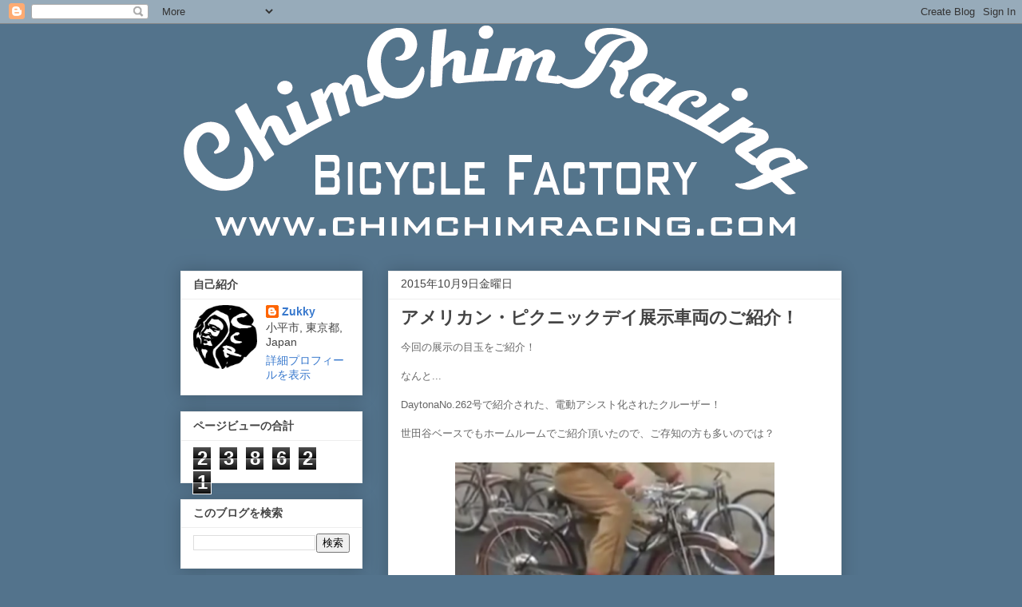

--- FILE ---
content_type: text/html; charset=UTF-8
request_url: https://chimchimracing.blogspot.com/2015/10/blog-post_9.html
body_size: 11724
content:
<!DOCTYPE html>
<html class='v2' dir='ltr' lang='ja'>
<head>
<link href='https://www.blogger.com/static/v1/widgets/335934321-css_bundle_v2.css' rel='stylesheet' type='text/css'/>
<meta content='width=1100' name='viewport'/>
<meta content='text/html; charset=UTF-8' http-equiv='Content-Type'/>
<meta content='blogger' name='generator'/>
<link href='https://chimchimracing.blogspot.com/favicon.ico' rel='icon' type='image/x-icon'/>
<link href='http://chimchimracing.blogspot.com/2015/10/blog-post_9.html' rel='canonical'/>
<link rel="alternate" type="application/atom+xml" title="ChimChimRacing - Atom" href="https://chimchimracing.blogspot.com/feeds/posts/default" />
<link rel="alternate" type="application/rss+xml" title="ChimChimRacing - RSS" href="https://chimchimracing.blogspot.com/feeds/posts/default?alt=rss" />
<link rel="service.post" type="application/atom+xml" title="ChimChimRacing - Atom" href="https://draft.blogger.com/feeds/291441398737211420/posts/default" />

<link rel="alternate" type="application/atom+xml" title="ChimChimRacing - Atom" href="https://chimchimracing.blogspot.com/feeds/6531287970724329659/comments/default" />
<!--Can't find substitution for tag [blog.ieCssRetrofitLinks]-->
<link href='https://blogger.googleusercontent.com/img/b/R29vZ2xl/AVvXsEjUMgWkL3DFEPjRjzLsOQC3UWuYpceSj6OMcY2M1_dMy7jIIoAQctuUAs-dtX5LSv18bIRn7mUwDdrr5OHc6P-Cp_AO9tYEiFY48mLy7YjhqZsm2Sknjl0JtLfhLuen6TRBmm6zluAjfPLK/s400/dendou.png' rel='image_src'/>
<meta content='http://chimchimracing.blogspot.com/2015/10/blog-post_9.html' property='og:url'/>
<meta content='アメリカン・ピクニックデイ展示車両のご紹介！' property='og:title'/>
<meta content='今回の展示の目玉をご紹介！   なんと...   DaytonaNo.262号で紹介された、電動アシスト化されたクルーザー！   世田谷ベースでもホームルームでご紹介頂いたので、ご存知の方も多いのでは？         今回、所さんのご厚意で、当ブースにて展示が決定！   信じら...' property='og:description'/>
<meta content='https://blogger.googleusercontent.com/img/b/R29vZ2xl/AVvXsEjUMgWkL3DFEPjRjzLsOQC3UWuYpceSj6OMcY2M1_dMy7jIIoAQctuUAs-dtX5LSv18bIRn7mUwDdrr5OHc6P-Cp_AO9tYEiFY48mLy7YjhqZsm2Sknjl0JtLfhLuen6TRBmm6zluAjfPLK/w1200-h630-p-k-no-nu/dendou.png' property='og:image'/>
<title>ChimChimRacing: アメリカン&#12539;ピクニックデイ展示車両のご紹介&#65281;</title>
<style id='page-skin-1' type='text/css'><!--
/*
-----------------------------------------------
Blogger Template Style
Name:     Awesome Inc.
Designer: Tina Chen
URL:      tinachen.org
----------------------------------------------- */
/* Content
----------------------------------------------- */
body {
font: normal normal 13px Arial, Tahoma, Helvetica, FreeSans, sans-serif;
color: #666666;
background: #53738c none repeat scroll top left;
}
html body .content-outer {
min-width: 0;
max-width: 100%;
width: 100%;
}
a:link {
text-decoration: none;
color: #3778cd;
}
a:visited {
text-decoration: none;
color: #4d469c;
}
a:hover {
text-decoration: underline;
color: #3778cd;
}
.body-fauxcolumn-outer .cap-top {
position: absolute;
z-index: 1;
height: 276px;
width: 100%;
background: transparent none repeat-x scroll top left;
_background-image: none;
}
/* Columns
----------------------------------------------- */
.content-inner {
padding: 0;
}
.header-inner .section {
margin: 0 16px;
}
.tabs-inner .section {
margin: 0 16px;
}
.main-inner {
padding-top: 30px;
}
.main-inner .column-center-inner,
.main-inner .column-left-inner,
.main-inner .column-right-inner {
padding: 0 5px;
}
*+html body .main-inner .column-center-inner {
margin-top: -30px;
}
#layout .main-inner .column-center-inner {
margin-top: 0;
}
/* Header
----------------------------------------------- */
.header-outer {
margin: 0 0 0 0;
background: transparent none repeat scroll 0 0;
}
.Header h1 {
font: normal bold 40px Arial, Tahoma, Helvetica, FreeSans, sans-serif;
color: #444444;
text-shadow: 0 0 -1px #000000;
}
.Header h1 a {
color: #444444;
}
.Header .description {
font: normal normal 14px Arial, Tahoma, Helvetica, FreeSans, sans-serif;
color: #444444;
}
.header-inner .Header .titlewrapper,
.header-inner .Header .descriptionwrapper {
padding-left: 0;
padding-right: 0;
margin-bottom: 0;
}
.header-inner .Header .titlewrapper {
padding-top: 22px;
}
/* Tabs
----------------------------------------------- */
.tabs-outer {
overflow: hidden;
position: relative;
background: #eeeeee url(https://resources.blogblog.com/blogblog/data/1kt/awesomeinc/tabs_gradient_light.png) repeat scroll 0 0;
}
#layout .tabs-outer {
overflow: visible;
}
.tabs-cap-top, .tabs-cap-bottom {
position: absolute;
width: 100%;
border-top: 1px solid #999999;
}
.tabs-cap-bottom {
bottom: 0;
}
.tabs-inner .widget li a {
display: inline-block;
margin: 0;
padding: .6em 1.5em;
font: normal bold 14px Arial, Tahoma, Helvetica, FreeSans, sans-serif;
color: #444444;
border-top: 1px solid #999999;
border-bottom: 1px solid #999999;
border-left: 1px solid #999999;
height: 16px;
line-height: 16px;
}
.tabs-inner .widget li:last-child a {
border-right: 1px solid #999999;
}
.tabs-inner .widget li.selected a, .tabs-inner .widget li a:hover {
background: #666666 url(https://resources.blogblog.com/blogblog/data/1kt/awesomeinc/tabs_gradient_light.png) repeat-x scroll 0 -100px;
color: #ffffff;
}
/* Headings
----------------------------------------------- */
h2 {
font: normal bold 14px Arial, Tahoma, Helvetica, FreeSans, sans-serif;
color: #444444;
}
/* Widgets
----------------------------------------------- */
.main-inner .section {
margin: 0 27px;
padding: 0;
}
.main-inner .column-left-outer,
.main-inner .column-right-outer {
margin-top: 0;
}
#layout .main-inner .column-left-outer,
#layout .main-inner .column-right-outer {
margin-top: 0;
}
.main-inner .column-left-inner,
.main-inner .column-right-inner {
background: transparent none repeat 0 0;
-moz-box-shadow: 0 0 0 rgba(0, 0, 0, .2);
-webkit-box-shadow: 0 0 0 rgba(0, 0, 0, .2);
-goog-ms-box-shadow: 0 0 0 rgba(0, 0, 0, .2);
box-shadow: 0 0 0 rgba(0, 0, 0, .2);
-moz-border-radius: 0;
-webkit-border-radius: 0;
-goog-ms-border-radius: 0;
border-radius: 0;
}
#layout .main-inner .column-left-inner,
#layout .main-inner .column-right-inner {
margin-top: 0;
}
.sidebar .widget {
font: normal normal 14px Arial, Tahoma, Helvetica, FreeSans, sans-serif;
color: #444444;
}
.sidebar .widget a:link {
color: #3778cd;
}
.sidebar .widget a:visited {
color: #4d469c;
}
.sidebar .widget a:hover {
color: #3778cd;
}
.sidebar .widget h2 {
text-shadow: 0 0 -1px #000000;
}
.main-inner .widget {
background-color: #ffffff;
border: 1px solid #eeeeee;
padding: 0 15px 15px;
margin: 20px -16px;
-moz-box-shadow: 0 0 20px rgba(0, 0, 0, .2);
-webkit-box-shadow: 0 0 20px rgba(0, 0, 0, .2);
-goog-ms-box-shadow: 0 0 20px rgba(0, 0, 0, .2);
box-shadow: 0 0 20px rgba(0, 0, 0, .2);
-moz-border-radius: 0;
-webkit-border-radius: 0;
-goog-ms-border-radius: 0;
border-radius: 0;
}
.main-inner .widget h2 {
margin: 0 -15px;
padding: .6em 15px .5em;
border-bottom: 1px solid transparent;
}
.footer-inner .widget h2 {
padding: 0 0 .4em;
border-bottom: 1px solid transparent;
}
.main-inner .widget h2 + div, .footer-inner .widget h2 + div {
border-top: 1px solid #eeeeee;
padding-top: 8px;
}
.main-inner .widget .widget-content {
margin: 0 -15px;
padding: 7px 15px 0;
}
.main-inner .widget ul, .main-inner .widget #ArchiveList ul.flat {
margin: -8px -15px 0;
padding: 0;
list-style: none;
}
.main-inner .widget #ArchiveList {
margin: -8px 0 0;
}
.main-inner .widget ul li, .main-inner .widget #ArchiveList ul.flat li {
padding: .5em 15px;
text-indent: 0;
color: #666666;
border-top: 1px solid #eeeeee;
border-bottom: 1px solid transparent;
}
.main-inner .widget #ArchiveList ul li {
padding-top: .25em;
padding-bottom: .25em;
}
.main-inner .widget ul li:first-child, .main-inner .widget #ArchiveList ul.flat li:first-child {
border-top: none;
}
.main-inner .widget ul li:last-child, .main-inner .widget #ArchiveList ul.flat li:last-child {
border-bottom: none;
}
.post-body {
position: relative;
}
.main-inner .widget .post-body ul {
padding: 0 2.5em;
margin: .5em 0;
list-style: disc;
}
.main-inner .widget .post-body ul li {
padding: 0.25em 0;
margin-bottom: .25em;
color: #666666;
border: none;
}
.footer-inner .widget ul {
padding: 0;
list-style: none;
}
.widget .zippy {
color: #666666;
}
/* Posts
----------------------------------------------- */
body .main-inner .Blog {
padding: 0;
margin-bottom: 1em;
background-color: transparent;
border: none;
-moz-box-shadow: 0 0 0 rgba(0, 0, 0, 0);
-webkit-box-shadow: 0 0 0 rgba(0, 0, 0, 0);
-goog-ms-box-shadow: 0 0 0 rgba(0, 0, 0, 0);
box-shadow: 0 0 0 rgba(0, 0, 0, 0);
}
.main-inner .section:last-child .Blog:last-child {
padding: 0;
margin-bottom: 1em;
}
.main-inner .widget h2.date-header {
margin: 0 -15px 1px;
padding: 0 0 0 0;
font: normal normal 14px Arial, Tahoma, Helvetica, FreeSans, sans-serif;
color: #444444;
background: transparent none no-repeat scroll top left;
border-top: 0 solid #eeeeee;
border-bottom: 1px solid transparent;
-moz-border-radius-topleft: 0;
-moz-border-radius-topright: 0;
-webkit-border-top-left-radius: 0;
-webkit-border-top-right-radius: 0;
border-top-left-radius: 0;
border-top-right-radius: 0;
position: static;
bottom: 100%;
right: 15px;
text-shadow: 0 0 -1px #000000;
}
.main-inner .widget h2.date-header span {
font: normal normal 14px Arial, Tahoma, Helvetica, FreeSans, sans-serif;
display: block;
padding: .5em 15px;
border-left: 0 solid #eeeeee;
border-right: 0 solid #eeeeee;
}
.date-outer {
position: relative;
margin: 30px 0 20px;
padding: 0 15px;
background-color: #ffffff;
border: 1px solid #eeeeee;
-moz-box-shadow: 0 0 20px rgba(0, 0, 0, .2);
-webkit-box-shadow: 0 0 20px rgba(0, 0, 0, .2);
-goog-ms-box-shadow: 0 0 20px rgba(0, 0, 0, .2);
box-shadow: 0 0 20px rgba(0, 0, 0, .2);
-moz-border-radius: 0;
-webkit-border-radius: 0;
-goog-ms-border-radius: 0;
border-radius: 0;
}
.date-outer:first-child {
margin-top: 0;
}
.date-outer:last-child {
margin-bottom: 20px;
-moz-border-radius-bottomleft: 0;
-moz-border-radius-bottomright: 0;
-webkit-border-bottom-left-radius: 0;
-webkit-border-bottom-right-radius: 0;
-goog-ms-border-bottom-left-radius: 0;
-goog-ms-border-bottom-right-radius: 0;
border-bottom-left-radius: 0;
border-bottom-right-radius: 0;
}
.date-posts {
margin: 0 -15px;
padding: 0 15px;
clear: both;
}
.post-outer, .inline-ad {
border-top: 1px solid #eeeeee;
margin: 0 -15px;
padding: 15px 15px;
}
.post-outer {
padding-bottom: 10px;
}
.post-outer:first-child {
padding-top: 0;
border-top: none;
}
.post-outer:last-child, .inline-ad:last-child {
border-bottom: none;
}
.post-body {
position: relative;
}
.post-body img {
padding: 8px;
background: transparent;
border: 1px solid transparent;
-moz-box-shadow: 0 0 0 rgba(0, 0, 0, .2);
-webkit-box-shadow: 0 0 0 rgba(0, 0, 0, .2);
box-shadow: 0 0 0 rgba(0, 0, 0, .2);
-moz-border-radius: 0;
-webkit-border-radius: 0;
border-radius: 0;
}
h3.post-title, h4 {
font: normal bold 22px Arial, Tahoma, Helvetica, FreeSans, sans-serif;
color: #444444;
}
h3.post-title a {
font: normal bold 22px Arial, Tahoma, Helvetica, FreeSans, sans-serif;
color: #444444;
}
h3.post-title a:hover {
color: #3778cd;
text-decoration: underline;
}
.post-header {
margin: 0 0 1em;
}
.post-body {
line-height: 1.4;
}
.post-outer h2 {
color: #666666;
}
.post-footer {
margin: 1.5em 0 0;
}
#blog-pager {
padding: 15px;
font-size: 120%;
background-color: #ffffff;
border: 1px solid #eeeeee;
-moz-box-shadow: 0 0 20px rgba(0, 0, 0, .2);
-webkit-box-shadow: 0 0 20px rgba(0, 0, 0, .2);
-goog-ms-box-shadow: 0 0 20px rgba(0, 0, 0, .2);
box-shadow: 0 0 20px rgba(0, 0, 0, .2);
-moz-border-radius: 0;
-webkit-border-radius: 0;
-goog-ms-border-radius: 0;
border-radius: 0;
-moz-border-radius-topleft: 0;
-moz-border-radius-topright: 0;
-webkit-border-top-left-radius: 0;
-webkit-border-top-right-radius: 0;
-goog-ms-border-top-left-radius: 0;
-goog-ms-border-top-right-radius: 0;
border-top-left-radius: 0;
border-top-right-radius-topright: 0;
margin-top: 1em;
}
.blog-feeds, .post-feeds {
margin: 1em 0;
text-align: center;
color: #444444;
}
.blog-feeds a, .post-feeds a {
color: #3778cd;
}
.blog-feeds a:visited, .post-feeds a:visited {
color: #4d469c;
}
.blog-feeds a:hover, .post-feeds a:hover {
color: #3778cd;
}
.post-outer .comments {
margin-top: 2em;
}
/* Comments
----------------------------------------------- */
.comments .comments-content .icon.blog-author {
background-repeat: no-repeat;
background-image: url([data-uri]);
}
.comments .comments-content .loadmore a {
border-top: 1px solid #999999;
border-bottom: 1px solid #999999;
}
.comments .continue {
border-top: 2px solid #999999;
}
/* Footer
----------------------------------------------- */
.footer-outer {
margin: -20px 0 -1px;
padding: 20px 0 0;
color: #444444;
overflow: hidden;
}
.footer-fauxborder-left {
border-top: 1px solid #eeeeee;
background: #ffffff none repeat scroll 0 0;
-moz-box-shadow: 0 0 20px rgba(0, 0, 0, .2);
-webkit-box-shadow: 0 0 20px rgba(0, 0, 0, .2);
-goog-ms-box-shadow: 0 0 20px rgba(0, 0, 0, .2);
box-shadow: 0 0 20px rgba(0, 0, 0, .2);
margin: 0 -20px;
}
/* Mobile
----------------------------------------------- */
body.mobile {
background-size: auto;
}
.mobile .body-fauxcolumn-outer {
background: transparent none repeat scroll top left;
}
*+html body.mobile .main-inner .column-center-inner {
margin-top: 0;
}
.mobile .main-inner .widget {
padding: 0 0 15px;
}
.mobile .main-inner .widget h2 + div,
.mobile .footer-inner .widget h2 + div {
border-top: none;
padding-top: 0;
}
.mobile .footer-inner .widget h2 {
padding: 0.5em 0;
border-bottom: none;
}
.mobile .main-inner .widget .widget-content {
margin: 0;
padding: 7px 0 0;
}
.mobile .main-inner .widget ul,
.mobile .main-inner .widget #ArchiveList ul.flat {
margin: 0 -15px 0;
}
.mobile .main-inner .widget h2.date-header {
right: 0;
}
.mobile .date-header span {
padding: 0.4em 0;
}
.mobile .date-outer:first-child {
margin-bottom: 0;
border: 1px solid #eeeeee;
-moz-border-radius-topleft: 0;
-moz-border-radius-topright: 0;
-webkit-border-top-left-radius: 0;
-webkit-border-top-right-radius: 0;
-goog-ms-border-top-left-radius: 0;
-goog-ms-border-top-right-radius: 0;
border-top-left-radius: 0;
border-top-right-radius: 0;
}
.mobile .date-outer {
border-color: #eeeeee;
border-width: 0 1px 1px;
}
.mobile .date-outer:last-child {
margin-bottom: 0;
}
.mobile .main-inner {
padding: 0;
}
.mobile .header-inner .section {
margin: 0;
}
.mobile .post-outer, .mobile .inline-ad {
padding: 5px 0;
}
.mobile .tabs-inner .section {
margin: 0 10px;
}
.mobile .main-inner .widget h2 {
margin: 0;
padding: 0;
}
.mobile .main-inner .widget h2.date-header span {
padding: 0;
}
.mobile .main-inner .widget .widget-content {
margin: 0;
padding: 7px 0 0;
}
.mobile #blog-pager {
border: 1px solid transparent;
background: #ffffff none repeat scroll 0 0;
}
.mobile .main-inner .column-left-inner,
.mobile .main-inner .column-right-inner {
background: transparent none repeat 0 0;
-moz-box-shadow: none;
-webkit-box-shadow: none;
-goog-ms-box-shadow: none;
box-shadow: none;
}
.mobile .date-posts {
margin: 0;
padding: 0;
}
.mobile .footer-fauxborder-left {
margin: 0;
border-top: inherit;
}
.mobile .main-inner .section:last-child .Blog:last-child {
margin-bottom: 0;
}
.mobile-index-contents {
color: #666666;
}
.mobile .mobile-link-button {
background: #3778cd url(https://resources.blogblog.com/blogblog/data/1kt/awesomeinc/tabs_gradient_light.png) repeat scroll 0 0;
}
.mobile-link-button a:link, .mobile-link-button a:visited {
color: #ffffff;
}
.mobile .tabs-inner .PageList .widget-content {
background: transparent;
border-top: 1px solid;
border-color: #999999;
color: #444444;
}
.mobile .tabs-inner .PageList .widget-content .pagelist-arrow {
border-left: 1px solid #999999;
}

--></style>
<style id='template-skin-1' type='text/css'><!--
body {
min-width: 860px;
}
.content-outer, .content-fauxcolumn-outer, .region-inner {
min-width: 860px;
max-width: 860px;
_width: 860px;
}
.main-inner .columns {
padding-left: 260px;
padding-right: 0px;
}
.main-inner .fauxcolumn-center-outer {
left: 260px;
right: 0px;
/* IE6 does not respect left and right together */
_width: expression(this.parentNode.offsetWidth -
parseInt("260px") -
parseInt("0px") + 'px');
}
.main-inner .fauxcolumn-left-outer {
width: 260px;
}
.main-inner .fauxcolumn-right-outer {
width: 0px;
}
.main-inner .column-left-outer {
width: 260px;
right: 100%;
margin-left: -260px;
}
.main-inner .column-right-outer {
width: 0px;
margin-right: -0px;
}
#layout {
min-width: 0;
}
#layout .content-outer {
min-width: 0;
width: 800px;
}
#layout .region-inner {
min-width: 0;
width: auto;
}
body#layout div.add_widget {
padding: 8px;
}
body#layout div.add_widget a {
margin-left: 32px;
}
--></style>
<link href='https://draft.blogger.com/dyn-css/authorization.css?targetBlogID=291441398737211420&amp;zx=5a5018d7-0fec-48bd-b684-667d0e4ff6cb' media='none' onload='if(media!=&#39;all&#39;)media=&#39;all&#39;' rel='stylesheet'/><noscript><link href='https://draft.blogger.com/dyn-css/authorization.css?targetBlogID=291441398737211420&amp;zx=5a5018d7-0fec-48bd-b684-667d0e4ff6cb' rel='stylesheet'/></noscript>
<meta name='google-adsense-platform-account' content='ca-host-pub-1556223355139109'/>
<meta name='google-adsense-platform-domain' content='blogspot.com'/>

</head>
<body class='loading variant-light'>
<div class='navbar section' id='navbar' name='Navbar'><div class='widget Navbar' data-version='1' id='Navbar1'><script type="text/javascript">
    function setAttributeOnload(object, attribute, val) {
      if(window.addEventListener) {
        window.addEventListener('load',
          function(){ object[attribute] = val; }, false);
      } else {
        window.attachEvent('onload', function(){ object[attribute] = val; });
      }
    }
  </script>
<div id="navbar-iframe-container"></div>
<script type="text/javascript" src="https://apis.google.com/js/platform.js"></script>
<script type="text/javascript">
      gapi.load("gapi.iframes:gapi.iframes.style.bubble", function() {
        if (gapi.iframes && gapi.iframes.getContext) {
          gapi.iframes.getContext().openChild({
              url: 'https://draft.blogger.com/navbar/291441398737211420?po\x3d6531287970724329659\x26origin\x3dhttps://chimchimracing.blogspot.com',
              where: document.getElementById("navbar-iframe-container"),
              id: "navbar-iframe"
          });
        }
      });
    </script><script type="text/javascript">
(function() {
var script = document.createElement('script');
script.type = 'text/javascript';
script.src = '//pagead2.googlesyndication.com/pagead/js/google_top_exp.js';
var head = document.getElementsByTagName('head')[0];
if (head) {
head.appendChild(script);
}})();
</script>
</div></div>
<div class='body-fauxcolumns'>
<div class='fauxcolumn-outer body-fauxcolumn-outer'>
<div class='cap-top'>
<div class='cap-left'></div>
<div class='cap-right'></div>
</div>
<div class='fauxborder-left'>
<div class='fauxborder-right'></div>
<div class='fauxcolumn-inner'>
</div>
</div>
<div class='cap-bottom'>
<div class='cap-left'></div>
<div class='cap-right'></div>
</div>
</div>
</div>
<div class='content'>
<div class='content-fauxcolumns'>
<div class='fauxcolumn-outer content-fauxcolumn-outer'>
<div class='cap-top'>
<div class='cap-left'></div>
<div class='cap-right'></div>
</div>
<div class='fauxborder-left'>
<div class='fauxborder-right'></div>
<div class='fauxcolumn-inner'>
</div>
</div>
<div class='cap-bottom'>
<div class='cap-left'></div>
<div class='cap-right'></div>
</div>
</div>
</div>
<div class='content-outer'>
<div class='content-cap-top cap-top'>
<div class='cap-left'></div>
<div class='cap-right'></div>
</div>
<div class='fauxborder-left content-fauxborder-left'>
<div class='fauxborder-right content-fauxborder-right'></div>
<div class='content-inner'>
<header>
<div class='header-outer'>
<div class='header-cap-top cap-top'>
<div class='cap-left'></div>
<div class='cap-right'></div>
</div>
<div class='fauxborder-left header-fauxborder-left'>
<div class='fauxborder-right header-fauxborder-right'></div>
<div class='region-inner header-inner'>
<div class='header section' id='header' name='ヘッダー'><div class='widget Header' data-version='1' id='Header1'>
<div id='header-inner'>
<a href='https://chimchimracing.blogspot.com/' style='display: block'>
<img alt='ChimChimRacing' height='269px; ' id='Header1_headerimg' src='https://blogger.googleusercontent.com/img/b/R29vZ2xl/AVvXsEi3hqFN_ZccMQQWYxLLRtzhKpu016leT9UdBr77ClWERt4G2V0cgoAeeThqgsDN-qBFvMnvp70hDzslxnQzPv0w1Fl2VRnmhorZq96KQtGpn0nwxRb2cvyA1G_adNBunH80vV-GrAoyQcu1/s1600/brogspot.png' style='display: block' width='788px; '/>
</a>
<div class='descriptionwrapper'>
<p class='description'><span>
</span></p>
</div>
</div>
</div></div>
</div>
</div>
<div class='header-cap-bottom cap-bottom'>
<div class='cap-left'></div>
<div class='cap-right'></div>
</div>
</div>
</header>
<div class='tabs-outer'>
<div class='tabs-cap-top cap-top'>
<div class='cap-left'></div>
<div class='cap-right'></div>
</div>
<div class='fauxborder-left tabs-fauxborder-left'>
<div class='fauxborder-right tabs-fauxborder-right'></div>
<div class='region-inner tabs-inner'>
<div class='tabs no-items section' id='crosscol' name='Cross-Column'></div>
<div class='tabs no-items section' id='crosscol-overflow' name='Cross-Column 2'></div>
</div>
</div>
<div class='tabs-cap-bottom cap-bottom'>
<div class='cap-left'></div>
<div class='cap-right'></div>
</div>
</div>
<div class='main-outer'>
<div class='main-cap-top cap-top'>
<div class='cap-left'></div>
<div class='cap-right'></div>
</div>
<div class='fauxborder-left main-fauxborder-left'>
<div class='fauxborder-right main-fauxborder-right'></div>
<div class='region-inner main-inner'>
<div class='columns fauxcolumns'>
<div class='fauxcolumn-outer fauxcolumn-center-outer'>
<div class='cap-top'>
<div class='cap-left'></div>
<div class='cap-right'></div>
</div>
<div class='fauxborder-left'>
<div class='fauxborder-right'></div>
<div class='fauxcolumn-inner'>
</div>
</div>
<div class='cap-bottom'>
<div class='cap-left'></div>
<div class='cap-right'></div>
</div>
</div>
<div class='fauxcolumn-outer fauxcolumn-left-outer'>
<div class='cap-top'>
<div class='cap-left'></div>
<div class='cap-right'></div>
</div>
<div class='fauxborder-left'>
<div class='fauxborder-right'></div>
<div class='fauxcolumn-inner'>
</div>
</div>
<div class='cap-bottom'>
<div class='cap-left'></div>
<div class='cap-right'></div>
</div>
</div>
<div class='fauxcolumn-outer fauxcolumn-right-outer'>
<div class='cap-top'>
<div class='cap-left'></div>
<div class='cap-right'></div>
</div>
<div class='fauxborder-left'>
<div class='fauxborder-right'></div>
<div class='fauxcolumn-inner'>
</div>
</div>
<div class='cap-bottom'>
<div class='cap-left'></div>
<div class='cap-right'></div>
</div>
</div>
<!-- corrects IE6 width calculation -->
<div class='columns-inner'>
<div class='column-center-outer'>
<div class='column-center-inner'>
<div class='main section' id='main' name='メイン'><div class='widget Blog' data-version='1' id='Blog1'>
<div class='blog-posts hfeed'>

          <div class="date-outer">
        
<h2 class='date-header'><span>2015年10月9日金曜日</span></h2>

          <div class="date-posts">
        
<div class='post-outer'>
<div class='post hentry uncustomized-post-template' itemprop='blogPost' itemscope='itemscope' itemtype='http://schema.org/BlogPosting'>
<meta content='https://blogger.googleusercontent.com/img/b/R29vZ2xl/AVvXsEjUMgWkL3DFEPjRjzLsOQC3UWuYpceSj6OMcY2M1_dMy7jIIoAQctuUAs-dtX5LSv18bIRn7mUwDdrr5OHc6P-Cp_AO9tYEiFY48mLy7YjhqZsm2Sknjl0JtLfhLuen6TRBmm6zluAjfPLK/s400/dendou.png' itemprop='image_url'/>
<meta content='291441398737211420' itemprop='blogId'/>
<meta content='6531287970724329659' itemprop='postId'/>
<a name='6531287970724329659'></a>
<h3 class='post-title entry-title' itemprop='name'>
アメリカン&#12539;ピクニックデイ展示車両のご紹介&#65281;
</h3>
<div class='post-header'>
<div class='post-header-line-1'></div>
</div>
<div class='post-body entry-content' id='post-body-6531287970724329659' itemprop='description articleBody'>
今回の展示の目玉をご紹介&#65281;<br />
<br />
なんと...<br />
<br />
DaytonaNo.262号で紹介された&#12289;電動アシスト化されたクルーザー&#65281;<br />
<br />
世田谷ベースでもホームルームでご紹介頂いたので&#12289;ご存知の方も多いのでは&#65311;<br />
<br />
<div class="separator" style="clear: both; text-align: center;">
<a href="https://blogger.googleusercontent.com/img/b/R29vZ2xl/AVvXsEjUMgWkL3DFEPjRjzLsOQC3UWuYpceSj6OMcY2M1_dMy7jIIoAQctuUAs-dtX5LSv18bIRn7mUwDdrr5OHc6P-Cp_AO9tYEiFY48mLy7YjhqZsm2Sknjl0JtLfhLuen6TRBmm6zluAjfPLK/s1600/dendou.png" imageanchor="1" style="margin-left: 1em; margin-right: 1em;"><img border="0" height="200" src="https://blogger.googleusercontent.com/img/b/R29vZ2xl/AVvXsEjUMgWkL3DFEPjRjzLsOQC3UWuYpceSj6OMcY2M1_dMy7jIIoAQctuUAs-dtX5LSv18bIRn7mUwDdrr5OHc6P-Cp_AO9tYEiFY48mLy7YjhqZsm2Sknjl0JtLfhLuen6TRBmm6zluAjfPLK/s400/dendou.png" width="400" /></a></div>
<br />
<div class="separator" style="clear: both; text-align: center;">
<a href="http://www.chimchimracing.com/SB6.JPG" imageanchor="1" style="margin-left: 1em; margin-right: 1em;"><img border="0" height="300" src="https://lh3.googleusercontent.com/blogger_img_proxy/AEn0k_sKIJiV2u4EgMiHwtHaa4YifSgF2xzDHTxMmw5LM3hxv3NsrqnCa5Gmsp7wvvDrpyF1xUtyrx8M01LkDx6MeNB9OcKeKAKj4Q=s0-d" width="400"></a></div>
<br />
今回&#12289;所さんのご厚意で&#12289;当ブースにて展示が決定&#65281;<br />
<br />
信じられますか&#65311;<br />
<br />
門外不出のクルーザーが...<br />
<br />
本当に感激しておりますが&#12289;是非&#12289;皆さまにもご覧になって頂きたく...<br />
<br />
ブースにてお待ちしております&#65281;
<div style='clear: both;'></div>
</div>
<div class='post-footer'>
<div class='post-footer-line post-footer-line-1'>
<span class='post-author vcard'>
投稿者
<span class='fn' itemprop='author' itemscope='itemscope' itemtype='http://schema.org/Person'>
<meta content='https://draft.blogger.com/profile/05257012616513723597' itemprop='url'/>
<a class='g-profile' href='https://draft.blogger.com/profile/05257012616513723597' rel='author' title='author profile'>
<span itemprop='name'>Zukky</span>
</a>
</span>
</span>
<span class='post-timestamp'>
時刻:
<meta content='http://chimchimracing.blogspot.com/2015/10/blog-post_9.html' itemprop='url'/>
<a class='timestamp-link' href='https://chimchimracing.blogspot.com/2015/10/blog-post_9.html' rel='bookmark' title='permanent link'><abbr class='published' itemprop='datePublished' title='2015-10-09T02:57:00+09:00'>2:57</abbr></a>
</span>
<span class='post-comment-link'>
</span>
<span class='post-icons'>
<span class='item-action'>
<a href='https://draft.blogger.com/email-post/291441398737211420/6531287970724329659' title='メール投稿'>
<img alt='' class='icon-action' height='13' src='https://resources.blogblog.com/img/icon18_email.gif' width='18'/>
</a>
</span>
<span class='item-control blog-admin pid-649585518'>
<a href='https://draft.blogger.com/post-edit.g?blogID=291441398737211420&postID=6531287970724329659&from=pencil' title='投稿を編集'>
<img alt='' class='icon-action' height='18' src='https://resources.blogblog.com/img/icon18_edit_allbkg.gif' width='18'/>
</a>
</span>
</span>
<div class='post-share-buttons goog-inline-block'>
<a class='goog-inline-block share-button sb-email' href='https://draft.blogger.com/share-post.g?blogID=291441398737211420&postID=6531287970724329659&target=email' target='_blank' title='メールで送信'><span class='share-button-link-text'>メールで送信</span></a><a class='goog-inline-block share-button sb-blog' href='https://draft.blogger.com/share-post.g?blogID=291441398737211420&postID=6531287970724329659&target=blog' onclick='window.open(this.href, "_blank", "height=270,width=475"); return false;' target='_blank' title='BlogThis!'><span class='share-button-link-text'>BlogThis!</span></a><a class='goog-inline-block share-button sb-twitter' href='https://draft.blogger.com/share-post.g?blogID=291441398737211420&postID=6531287970724329659&target=twitter' target='_blank' title='X で共有'><span class='share-button-link-text'>X で共有</span></a><a class='goog-inline-block share-button sb-facebook' href='https://draft.blogger.com/share-post.g?blogID=291441398737211420&postID=6531287970724329659&target=facebook' onclick='window.open(this.href, "_blank", "height=430,width=640"); return false;' target='_blank' title='Facebook で共有する'><span class='share-button-link-text'>Facebook で共有する</span></a><a class='goog-inline-block share-button sb-pinterest' href='https://draft.blogger.com/share-post.g?blogID=291441398737211420&postID=6531287970724329659&target=pinterest' target='_blank' title='Pinterest に共有'><span class='share-button-link-text'>Pinterest に共有</span></a>
</div>
</div>
<div class='post-footer-line post-footer-line-2'>
<span class='post-labels'>
ラベル:
<a href='https://chimchimracing.blogspot.com/search/label/Cruiser' rel='tag'>Cruiser</a>,
<a href='https://chimchimracing.blogspot.com/search/label/Event' rel='tag'>Event</a>
</span>
</div>
<div class='post-footer-line post-footer-line-3'>
<span class='post-location'>
</span>
</div>
</div>
</div>
<div class='comments' id='comments'>
<a name='comments'></a>
</div>
</div>

        </div></div>
      
</div>
<div class='blog-pager' id='blog-pager'>
<span id='blog-pager-newer-link'>
<a class='blog-pager-newer-link' href='https://chimchimracing.blogspot.com/2015/11/blog-post.html' id='Blog1_blog-pager-newer-link' title='次の投稿'>次の投稿</a>
</span>
<span id='blog-pager-older-link'>
<a class='blog-pager-older-link' href='https://chimchimracing.blogspot.com/2015/10/blog-post.html' id='Blog1_blog-pager-older-link' title='前の投稿'>前の投稿</a>
</span>
<a class='home-link' href='https://chimchimracing.blogspot.com/'>ホーム</a>
</div>
<div class='clear'></div>
<div class='post-feeds'>
</div>
</div></div>
</div>
</div>
<div class='column-left-outer'>
<div class='column-left-inner'>
<aside>
<div class='sidebar section' id='sidebar-left-1'><div class='widget Profile' data-version='1' id='Profile1'>
<h2>自己紹介</h2>
<div class='widget-content'>
<a href='https://draft.blogger.com/profile/05257012616513723597'><img alt='自分の写真' class='profile-img' height='80' src='//blogger.googleusercontent.com/img/b/R29vZ2xl/AVvXsEiFhJ6MSAjeDZ04RPjJdOKqn2r3S7-fmtJtpD9WflBpwA9ZAobhrkJE-04iwk7gt3rUH3y9zMrMuBDQl_pS3twegqGKQm2QNXqVavFUaj7B3eqlPN8ZUgc4I5JKjYMoGaU/s220/JPEG.JPG' width='80'/></a>
<dl class='profile-datablock'>
<dt class='profile-data'>
<a class='profile-name-link g-profile' href='https://draft.blogger.com/profile/05257012616513723597' rel='author' style='background-image: url(//draft.blogger.com/img/logo-16.png);'>
Zukky
</a>
</dt>
<dd class='profile-data'>小平市, 東京都, Japan</dd>
</dl>
<a class='profile-link' href='https://draft.blogger.com/profile/05257012616513723597' rel='author'>詳細プロフィールを表示</a>
<div class='clear'></div>
</div>
</div><div class='widget Stats' data-version='1' id='Stats1'>
<h2>ページビューの合計</h2>
<div class='widget-content'>
<div id='Stats1_content' style='display: none;'>
<span class='counter-wrapper graph-counter-wrapper' id='Stats1_totalCount'>
</span>
<div class='clear'></div>
</div>
</div>
</div><div class='widget BlogSearch' data-version='1' id='BlogSearch1'>
<h2 class='title'>このブログを検索</h2>
<div class='widget-content'>
<div id='BlogSearch1_form'>
<form action='https://chimchimracing.blogspot.com/search' class='gsc-search-box' target='_top'>
<table cellpadding='0' cellspacing='0' class='gsc-search-box'>
<tbody>
<tr>
<td class='gsc-input'>
<input autocomplete='off' class='gsc-input' name='q' size='10' title='search' type='text' value=''/>
</td>
<td class='gsc-search-button'>
<input class='gsc-search-button' title='search' type='submit' value='検索'/>
</td>
</tr>
</tbody>
</table>
</form>
</div>
</div>
<div class='clear'></div>
</div><div class='widget BlogArchive' data-version='1' id='BlogArchive1'>
<h2>ブログ アーカイブ</h2>
<div class='widget-content'>
<div id='ArchiveList'>
<div id='BlogArchive1_ArchiveList'>
<select id='BlogArchive1_ArchiveMenu'>
<option value=''>ブログ アーカイブ</option>
<option value='https://chimchimracing.blogspot.com/2020/09/'>9月 2020 (1)</option>
<option value='https://chimchimracing.blogspot.com/2017/05/'>5月 2017 (1)</option>
<option value='https://chimchimracing.blogspot.com/2016/10/'>10月 2016 (1)</option>
<option value='https://chimchimracing.blogspot.com/2016/09/'>9月 2016 (3)</option>
<option value='https://chimchimracing.blogspot.com/2016/08/'>8月 2016 (2)</option>
<option value='https://chimchimracing.blogspot.com/2016/07/'>7月 2016 (1)</option>
<option value='https://chimchimracing.blogspot.com/2016/06/'>6月 2016 (1)</option>
<option value='https://chimchimracing.blogspot.com/2016/04/'>4月 2016 (1)</option>
<option value='https://chimchimracing.blogspot.com/2016/03/'>3月 2016 (1)</option>
<option value='https://chimchimracing.blogspot.com/2015/12/'>12月 2015 (7)</option>
<option value='https://chimchimracing.blogspot.com/2015/11/'>11月 2015 (1)</option>
<option value='https://chimchimracing.blogspot.com/2015/10/'>10月 2015 (2)</option>
<option value='https://chimchimracing.blogspot.com/2015/09/'>9月 2015 (4)</option>
<option value='https://chimchimracing.blogspot.com/2015/08/'>8月 2015 (1)</option>
<option value='https://chimchimracing.blogspot.com/2015/07/'>7月 2015 (2)</option>
<option value='https://chimchimracing.blogspot.com/2015/06/'>6月 2015 (2)</option>
<option value='https://chimchimracing.blogspot.com/2015/03/'>3月 2015 (1)</option>
<option value='https://chimchimracing.blogspot.com/2015/02/'>2月 2015 (1)</option>
<option value='https://chimchimracing.blogspot.com/2015/01/'>1月 2015 (3)</option>
<option value='https://chimchimracing.blogspot.com/2014/12/'>12月 2014 (1)</option>
<option value='https://chimchimracing.blogspot.com/2014/11/'>11月 2014 (5)</option>
<option value='https://chimchimracing.blogspot.com/2014/10/'>10月 2014 (5)</option>
<option value='https://chimchimracing.blogspot.com/2014/09/'>9月 2014 (1)</option>
<option value='https://chimchimracing.blogspot.com/2014/08/'>8月 2014 (1)</option>
<option value='https://chimchimracing.blogspot.com/2014/07/'>7月 2014 (1)</option>
<option value='https://chimchimracing.blogspot.com/2014/06/'>6月 2014 (6)</option>
<option value='https://chimchimracing.blogspot.com/2014/05/'>5月 2014 (2)</option>
<option value='https://chimchimracing.blogspot.com/2014/04/'>4月 2014 (5)</option>
<option value='https://chimchimracing.blogspot.com/2014/03/'>3月 2014 (1)</option>
<option value='https://chimchimracing.blogspot.com/2014/02/'>2月 2014 (3)</option>
<option value='https://chimchimracing.blogspot.com/2014/01/'>1月 2014 (4)</option>
<option value='https://chimchimracing.blogspot.com/2013/12/'>12月 2013 (1)</option>
<option value='https://chimchimracing.blogspot.com/2013/11/'>11月 2013 (2)</option>
<option value='https://chimchimracing.blogspot.com/2013/10/'>10月 2013 (2)</option>
<option value='https://chimchimracing.blogspot.com/2013/09/'>9月 2013 (1)</option>
<option value='https://chimchimracing.blogspot.com/2013/08/'>8月 2013 (10)</option>
<option value='https://chimchimracing.blogspot.com/2013/07/'>7月 2013 (7)</option>
<option value='https://chimchimracing.blogspot.com/2013/06/'>6月 2013 (8)</option>
<option value='https://chimchimracing.blogspot.com/2013/05/'>5月 2013 (9)</option>
<option value='https://chimchimracing.blogspot.com/2013/04/'>4月 2013 (8)</option>
<option value='https://chimchimracing.blogspot.com/2013/03/'>3月 2013 (12)</option>
<option value='https://chimchimracing.blogspot.com/2013/02/'>2月 2013 (5)</option>
<option value='https://chimchimracing.blogspot.com/2012/12/'>12月 2012 (5)</option>
<option value='https://chimchimracing.blogspot.com/2012/11/'>11月 2012 (1)</option>
<option value='https://chimchimracing.blogspot.com/2012/10/'>10月 2012 (4)</option>
<option value='https://chimchimracing.blogspot.com/2012/09/'>9月 2012 (11)</option>
<option value='https://chimchimracing.blogspot.com/2012/07/'>7月 2012 (8)</option>
<option value='https://chimchimracing.blogspot.com/2012/06/'>6月 2012 (1)</option>
<option value='https://chimchimracing.blogspot.com/2012/04/'>4月 2012 (6)</option>
<option value='https://chimchimracing.blogspot.com/2012/02/'>2月 2012 (6)</option>
<option value='https://chimchimracing.blogspot.com/2012/01/'>1月 2012 (2)</option>
<option value='https://chimchimracing.blogspot.com/2011/12/'>12月 2011 (6)</option>
<option value='https://chimchimracing.blogspot.com/2011/11/'>11月 2011 (7)</option>
<option value='https://chimchimracing.blogspot.com/2011/10/'>10月 2011 (5)</option>
<option value='https://chimchimracing.blogspot.com/2011/09/'>9月 2011 (14)</option>
<option value='https://chimchimracing.blogspot.com/2011/08/'>8月 2011 (19)</option>
<option value='https://chimchimracing.blogspot.com/2011/06/'>6月 2011 (7)</option>
<option value='https://chimchimracing.blogspot.com/2011/05/'>5月 2011 (17)</option>
<option value='https://chimchimracing.blogspot.com/2011/04/'>4月 2011 (30)</option>
<option value='https://chimchimracing.blogspot.com/2011/03/'>3月 2011 (16)</option>
</select>
</div>
</div>
<div class='clear'></div>
</div>
</div><div class='widget Label' data-version='1' id='Label1'>
<h2>ラベル</h2>
<div class='widget-content list-label-widget-content'>
<ul>
<li>
<a dir='ltr' href='https://chimchimracing.blogspot.com/search/label/Belt%20Drive'>Belt Drive</a>
<span dir='ltr'>(4)</span>
</li>
<li>
<a dir='ltr' href='https://chimchimracing.blogspot.com/search/label/Ceramic%20Bearing'>Ceramic Bearing</a>
<span dir='ltr'>(10)</span>
</li>
<li>
<a dir='ltr' href='https://chimchimracing.blogspot.com/search/label/Chim'>Chim</a>
<span dir='ltr'>(20)</span>
</li>
<li>
<a dir='ltr' href='https://chimchimracing.blogspot.com/search/label/Cruiser'>Cruiser</a>
<span dir='ltr'>(16)</span>
</li>
<li>
<a dir='ltr' href='https://chimchimracing.blogspot.com/search/label/Custom'>Custom</a>
<span dir='ltr'>(8)</span>
</li>
<li>
<a dir='ltr' href='https://chimchimracing.blogspot.com/search/label/Cyclocross'>Cyclocross</a>
<span dir='ltr'>(6)</span>
</li>
<li>
<a dir='ltr' href='https://chimchimracing.blogspot.com/search/label/Event'>Event</a>
<span dir='ltr'>(18)</span>
</li>
<li>
<a dir='ltr' href='https://chimchimracing.blogspot.com/search/label/Frame%20Repair%20%26%20Custom'>Frame Repair &amp; Custom</a>
<span dir='ltr'>(15)</span>
</li>
<li>
<a dir='ltr' href='https://chimchimracing.blogspot.com/search/label/Media'>Media</a>
<span dir='ltr'>(38)</span>
</li>
<li>
<a dir='ltr' href='https://chimchimracing.blogspot.com/search/label/Order%20Made%20Frame'>Order Made Frame</a>
<span dir='ltr'>(35)</span>
</li>
<li>
<a dir='ltr' href='https://chimchimracing.blogspot.com/search/label/Original%20Goods'>Original Goods</a>
<span dir='ltr'>(3)</span>
</li>
<li>
<a dir='ltr' href='https://chimchimracing.blogspot.com/search/label/Papachari'>Papachari</a>
<span dir='ltr'>(8)</span>
</li>
<li>
<a dir='ltr' href='https://chimchimracing.blogspot.com/search/label/Parts'>Parts</a>
<span dir='ltr'>(20)</span>
</li>
<li>
<a dir='ltr' href='https://chimchimracing.blogspot.com/search/label/Private'>Private</a>
<span dir='ltr'>(56)</span>
</li>
<li>
<a dir='ltr' href='https://chimchimracing.blogspot.com/search/label/Race%20support'>Race support</a>
<span dir='ltr'>(19)</span>
</li>
<li>
<a dir='ltr' href='https://chimchimracing.blogspot.com/search/label/SSJ'>SSJ</a>
<span dir='ltr'>(23)</span>
</li>
<li>
<a dir='ltr' href='https://chimchimracing.blogspot.com/search/label/Tall%20Bike'>Tall Bike</a>
<span dir='ltr'>(1)</span>
</li>
<li>
<a dir='ltr' href='https://chimchimracing.blogspot.com/search/label/Tools'>Tools</a>
<span dir='ltr'>(9)</span>
</li>
<li>
<a dir='ltr' href='https://chimchimracing.blogspot.com/search/label/Wheels'>Wheels</a>
<span dir='ltr'>(6)</span>
</li>
<li>
<a dir='ltr' href='https://chimchimracing.blogspot.com/search/label/%E6%A5%AD%E5%8B%99%E9%80%A3%E7%B5%A1'>業務連絡</a>
<span dir='ltr'>(24)</span>
</li>
<li>
<a dir='ltr' href='https://chimchimracing.blogspot.com/search/label/%E7%94%9F%E6%B6%AF'>生涯</a>
<span dir='ltr'>(6)</span>
</li>
</ul>
<div class='clear'></div>
</div>
</div><div class='widget LinkList' data-version='1' id='LinkList1'>
<h2>リンクリスト</h2>
<div class='widget-content'>
<ul>
<li><a href='http://chimchimracing.com/'>ChimChimRacing</a></li>
<li><a href='https://chimchimracing.stores.jp/'>ChimChimRacing OnlineStore</a></li>
<li><a href='http://tomoeworks.blogspot.com'>TOMOE WORKS</a></li>
<li><a href='http://members3.jcom.home.ne.jp/cycle-sasajima/'>Cycle Shop SASAJIMA</a></li>
<li><a href='http://greedworks.blog100.fc2.com/'>MuddySox</a></li>
<li><a href='http://www.rew10.com/'>REW10WORKS</a></li>
<li><a href='http://www.cosset-bags.com/'>コゼバック</a></li>
<li><a href='http://singlespeedjapan.info/'>Single Speed Japan(SSJ)</a></li>
</ul>
<div class='clear'></div>
</div>
</div></div>
</aside>
</div>
</div>
<div class='column-right-outer'>
<div class='column-right-inner'>
<aside>
</aside>
</div>
</div>
</div>
<div style='clear: both'></div>
<!-- columns -->
</div>
<!-- main -->
</div>
</div>
<div class='main-cap-bottom cap-bottom'>
<div class='cap-left'></div>
<div class='cap-right'></div>
</div>
</div>
<footer>
<div class='footer-outer'>
<div class='footer-cap-top cap-top'>
<div class='cap-left'></div>
<div class='cap-right'></div>
</div>
<div class='fauxborder-left footer-fauxborder-left'>
<div class='fauxborder-right footer-fauxborder-right'></div>
<div class='region-inner footer-inner'>
<div class='foot no-items section' id='footer-1'></div>
<table border='0' cellpadding='0' cellspacing='0' class='section-columns columns-3'>
<tbody>
<tr>
<td class='first columns-cell'>
<div class='foot no-items section' id='footer-2-1'></div>
</td>
<td class='columns-cell'>
<div class='foot no-items section' id='footer-2-2'></div>
</td>
<td class='columns-cell'>
<div class='foot no-items section' id='footer-2-3'></div>
</td>
</tr>
</tbody>
</table>
<!-- outside of the include in order to lock Attribution widget -->
<div class='foot section' id='footer-3' name='フッター'><div class='widget Attribution' data-version='1' id='Attribution1'>
<div class='widget-content' style='text-align: center;'>
ChimChimRacing. &#12300;Awesome Inc.&#12301;テーマ. Powered by <a href='https://draft.blogger.com' target='_blank'>Blogger</a>.
</div>
<div class='clear'></div>
</div></div>
</div>
</div>
<div class='footer-cap-bottom cap-bottom'>
<div class='cap-left'></div>
<div class='cap-right'></div>
</div>
</div>
</footer>
<!-- content -->
</div>
</div>
<div class='content-cap-bottom cap-bottom'>
<div class='cap-left'></div>
<div class='cap-right'></div>
</div>
</div>
</div>
<script type='text/javascript'>
    window.setTimeout(function() {
        document.body.className = document.body.className.replace('loading', '');
      }, 10);
  </script>

<script type="text/javascript" src="https://www.blogger.com/static/v1/widgets/2028843038-widgets.js"></script>
<script type='text/javascript'>
window['__wavt'] = 'AOuZoY5vx8RchecjxUKGAztDTR4FyR9Vdw:1770067483775';_WidgetManager._Init('//draft.blogger.com/rearrange?blogID\x3d291441398737211420','//chimchimracing.blogspot.com/2015/10/blog-post_9.html','291441398737211420');
_WidgetManager._SetDataContext([{'name': 'blog', 'data': {'blogId': '291441398737211420', 'title': 'ChimChimRacing', 'url': 'https://chimchimracing.blogspot.com/2015/10/blog-post_9.html', 'canonicalUrl': 'http://chimchimracing.blogspot.com/2015/10/blog-post_9.html', 'homepageUrl': 'https://chimchimracing.blogspot.com/', 'searchUrl': 'https://chimchimracing.blogspot.com/search', 'canonicalHomepageUrl': 'http://chimchimracing.blogspot.com/', 'blogspotFaviconUrl': 'https://chimchimracing.blogspot.com/favicon.ico', 'bloggerUrl': 'https://draft.blogger.com', 'hasCustomDomain': false, 'httpsEnabled': true, 'enabledCommentProfileImages': true, 'gPlusViewType': 'FILTERED_POSTMOD', 'adultContent': false, 'analyticsAccountNumber': '', 'encoding': 'UTF-8', 'locale': 'ja', 'localeUnderscoreDelimited': 'ja', 'languageDirection': 'ltr', 'isPrivate': false, 'isMobile': false, 'isMobileRequest': false, 'mobileClass': '', 'isPrivateBlog': false, 'isDynamicViewsAvailable': true, 'feedLinks': '\x3clink rel\x3d\x22alternate\x22 type\x3d\x22application/atom+xml\x22 title\x3d\x22ChimChimRacing - Atom\x22 href\x3d\x22https://chimchimracing.blogspot.com/feeds/posts/default\x22 /\x3e\n\x3clink rel\x3d\x22alternate\x22 type\x3d\x22application/rss+xml\x22 title\x3d\x22ChimChimRacing - RSS\x22 href\x3d\x22https://chimchimracing.blogspot.com/feeds/posts/default?alt\x3drss\x22 /\x3e\n\x3clink rel\x3d\x22service.post\x22 type\x3d\x22application/atom+xml\x22 title\x3d\x22ChimChimRacing - Atom\x22 href\x3d\x22https://draft.blogger.com/feeds/291441398737211420/posts/default\x22 /\x3e\n\n\x3clink rel\x3d\x22alternate\x22 type\x3d\x22application/atom+xml\x22 title\x3d\x22ChimChimRacing - Atom\x22 href\x3d\x22https://chimchimracing.blogspot.com/feeds/6531287970724329659/comments/default\x22 /\x3e\n', 'meTag': '', 'adsenseHostId': 'ca-host-pub-1556223355139109', 'adsenseHasAds': false, 'adsenseAutoAds': false, 'boqCommentIframeForm': true, 'loginRedirectParam': '', 'view': '', 'dynamicViewsCommentsSrc': '//www.blogblog.com/dynamicviews/4224c15c4e7c9321/js/comments.js', 'dynamicViewsScriptSrc': '//www.blogblog.com/dynamicviews/37a6e0839a907093', 'plusOneApiSrc': 'https://apis.google.com/js/platform.js', 'disableGComments': true, 'interstitialAccepted': false, 'sharing': {'platforms': [{'name': '\u30ea\u30f3\u30af\u3092\u53d6\u5f97', 'key': 'link', 'shareMessage': '\u30ea\u30f3\u30af\u3092\u53d6\u5f97', 'target': ''}, {'name': 'Facebook', 'key': 'facebook', 'shareMessage': 'Facebook \u3067\u5171\u6709', 'target': 'facebook'}, {'name': 'BlogThis!', 'key': 'blogThis', 'shareMessage': 'BlogThis!', 'target': 'blog'}, {'name': '\xd7', 'key': 'twitter', 'shareMessage': '\xd7 \u3067\u5171\u6709', 'target': 'twitter'}, {'name': 'Pinterest', 'key': 'pinterest', 'shareMessage': 'Pinterest \u3067\u5171\u6709', 'target': 'pinterest'}, {'name': '\u30e1\u30fc\u30eb', 'key': 'email', 'shareMessage': '\u30e1\u30fc\u30eb', 'target': 'email'}], 'disableGooglePlus': true, 'googlePlusShareButtonWidth': 0, 'googlePlusBootstrap': '\x3cscript type\x3d\x22text/javascript\x22\x3ewindow.___gcfg \x3d {\x27lang\x27: \x27ja\x27};\x3c/script\x3e'}, 'hasCustomJumpLinkMessage': false, 'jumpLinkMessage': '\u7d9a\u304d\u3092\u8aad\u3080', 'pageType': 'item', 'postId': '6531287970724329659', 'postImageThumbnailUrl': 'https://blogger.googleusercontent.com/img/b/R29vZ2xl/AVvXsEjUMgWkL3DFEPjRjzLsOQC3UWuYpceSj6OMcY2M1_dMy7jIIoAQctuUAs-dtX5LSv18bIRn7mUwDdrr5OHc6P-Cp_AO9tYEiFY48mLy7YjhqZsm2Sknjl0JtLfhLuen6TRBmm6zluAjfPLK/s72-c/dendou.png', 'postImageUrl': 'https://blogger.googleusercontent.com/img/b/R29vZ2xl/AVvXsEjUMgWkL3DFEPjRjzLsOQC3UWuYpceSj6OMcY2M1_dMy7jIIoAQctuUAs-dtX5LSv18bIRn7mUwDdrr5OHc6P-Cp_AO9tYEiFY48mLy7YjhqZsm2Sknjl0JtLfhLuen6TRBmm6zluAjfPLK/s400/dendou.png', 'pageName': '\u30a2\u30e1\u30ea\u30ab\u30f3\u30fb\u30d4\u30af\u30cb\u30c3\u30af\u30c7\u30a4\u5c55\u793a\u8eca\u4e21\u306e\u3054\u7d39\u4ecb\uff01', 'pageTitle': 'ChimChimRacing: \u30a2\u30e1\u30ea\u30ab\u30f3\u30fb\u30d4\u30af\u30cb\u30c3\u30af\u30c7\u30a4\u5c55\u793a\u8eca\u4e21\u306e\u3054\u7d39\u4ecb\uff01'}}, {'name': 'features', 'data': {}}, {'name': 'messages', 'data': {'edit': '\u7de8\u96c6', 'linkCopiedToClipboard': '\u30ea\u30f3\u30af\u3092\u30af\u30ea\u30c3\u30d7\u30dc\u30fc\u30c9\u306b\u30b3\u30d4\u30fc\u3057\u307e\u3057\u305f\u3002', 'ok': 'OK', 'postLink': '\u6295\u7a3f\u306e\u30ea\u30f3\u30af'}}, {'name': 'template', 'data': {'name': 'Awesome Inc.', 'localizedName': 'Awesome Inc.', 'isResponsive': false, 'isAlternateRendering': false, 'isCustom': false, 'variant': 'light', 'variantId': 'light'}}, {'name': 'view', 'data': {'classic': {'name': 'classic', 'url': '?view\x3dclassic'}, 'flipcard': {'name': 'flipcard', 'url': '?view\x3dflipcard'}, 'magazine': {'name': 'magazine', 'url': '?view\x3dmagazine'}, 'mosaic': {'name': 'mosaic', 'url': '?view\x3dmosaic'}, 'sidebar': {'name': 'sidebar', 'url': '?view\x3dsidebar'}, 'snapshot': {'name': 'snapshot', 'url': '?view\x3dsnapshot'}, 'timeslide': {'name': 'timeslide', 'url': '?view\x3dtimeslide'}, 'isMobile': false, 'title': '\u30a2\u30e1\u30ea\u30ab\u30f3\u30fb\u30d4\u30af\u30cb\u30c3\u30af\u30c7\u30a4\u5c55\u793a\u8eca\u4e21\u306e\u3054\u7d39\u4ecb\uff01', 'description': '\u4eca\u56de\u306e\u5c55\u793a\u306e\u76ee\u7389\u3092\u3054\u7d39\u4ecb\uff01   \u306a\u3093\u3068...   DaytonaNo.262\u53f7\u3067\u7d39\u4ecb\u3055\u308c\u305f\u3001\u96fb\u52d5\u30a2\u30b7\u30b9\u30c8\u5316\u3055\u308c\u305f\u30af\u30eb\u30fc\u30b6\u30fc\uff01   \u4e16\u7530\u8c37\u30d9\u30fc\u30b9\u3067\u3082\u30db\u30fc\u30e0\u30eb\u30fc\u30e0\u3067\u3054\u7d39\u4ecb\u9802\u3044\u305f\u306e\u3067\u3001\u3054\u5b58\u77e5\u306e\u65b9\u3082\u591a\u3044\u306e\u3067\u306f\uff1f         \u4eca\u56de\u3001\u6240\u3055\u3093\u306e\u3054\u539a\u610f\u3067\u3001\u5f53\u30d6\u30fc\u30b9\u306b\u3066\u5c55\u793a\u304c\u6c7a\u5b9a\uff01   \u4fe1\u3058\u3089...', 'featuredImage': 'https://blogger.googleusercontent.com/img/b/R29vZ2xl/AVvXsEjUMgWkL3DFEPjRjzLsOQC3UWuYpceSj6OMcY2M1_dMy7jIIoAQctuUAs-dtX5LSv18bIRn7mUwDdrr5OHc6P-Cp_AO9tYEiFY48mLy7YjhqZsm2Sknjl0JtLfhLuen6TRBmm6zluAjfPLK/s400/dendou.png', 'url': 'https://chimchimracing.blogspot.com/2015/10/blog-post_9.html', 'type': 'item', 'isSingleItem': true, 'isMultipleItems': false, 'isError': false, 'isPage': false, 'isPost': true, 'isHomepage': false, 'isArchive': false, 'isLabelSearch': false, 'postId': 6531287970724329659}}]);
_WidgetManager._RegisterWidget('_NavbarView', new _WidgetInfo('Navbar1', 'navbar', document.getElementById('Navbar1'), {}, 'displayModeFull'));
_WidgetManager._RegisterWidget('_HeaderView', new _WidgetInfo('Header1', 'header', document.getElementById('Header1'), {}, 'displayModeFull'));
_WidgetManager._RegisterWidget('_BlogView', new _WidgetInfo('Blog1', 'main', document.getElementById('Blog1'), {'cmtInteractionsEnabled': false, 'lightboxEnabled': true, 'lightboxModuleUrl': 'https://www.blogger.com/static/v1/jsbin/616846968-lbx__ja.js', 'lightboxCssUrl': 'https://www.blogger.com/static/v1/v-css/828616780-lightbox_bundle.css'}, 'displayModeFull'));
_WidgetManager._RegisterWidget('_ProfileView', new _WidgetInfo('Profile1', 'sidebar-left-1', document.getElementById('Profile1'), {}, 'displayModeFull'));
_WidgetManager._RegisterWidget('_StatsView', new _WidgetInfo('Stats1', 'sidebar-left-1', document.getElementById('Stats1'), {'title': '\u30da\u30fc\u30b8\u30d3\u30e5\u30fc\u306e\u5408\u8a08', 'showGraphicalCounter': true, 'showAnimatedCounter': false, 'showSparkline': false, 'statsUrl': '//chimchimracing.blogspot.com/b/stats?style\x3dWHITE_TRANSPARENT\x26timeRange\x3dALL_TIME\x26token\x3dAPq4FmAjzntS80SZODeEHornMhIuozTGYOTJ1Kzi-QgdaSbqorPYncWqKw454C3xruaMQxs6YziXezsUndrWCfH4mzQy-M2RXw'}, 'displayModeFull'));
_WidgetManager._RegisterWidget('_BlogSearchView', new _WidgetInfo('BlogSearch1', 'sidebar-left-1', document.getElementById('BlogSearch1'), {}, 'displayModeFull'));
_WidgetManager._RegisterWidget('_BlogArchiveView', new _WidgetInfo('BlogArchive1', 'sidebar-left-1', document.getElementById('BlogArchive1'), {'languageDirection': 'ltr', 'loadingMessage': '\u8aad\u307f\u8fbc\u307f\u4e2d\x26hellip;'}, 'displayModeFull'));
_WidgetManager._RegisterWidget('_LabelView', new _WidgetInfo('Label1', 'sidebar-left-1', document.getElementById('Label1'), {}, 'displayModeFull'));
_WidgetManager._RegisterWidget('_LinkListView', new _WidgetInfo('LinkList1', 'sidebar-left-1', document.getElementById('LinkList1'), {}, 'displayModeFull'));
_WidgetManager._RegisterWidget('_AttributionView', new _WidgetInfo('Attribution1', 'footer-3', document.getElementById('Attribution1'), {}, 'displayModeFull'));
</script>
</body>
</html>

--- FILE ---
content_type: text/html; charset=UTF-8
request_url: https://chimchimracing.blogspot.com/b/stats?style=WHITE_TRANSPARENT&timeRange=ALL_TIME&token=APq4FmAjzntS80SZODeEHornMhIuozTGYOTJ1Kzi-QgdaSbqorPYncWqKw454C3xruaMQxs6YziXezsUndrWCfH4mzQy-M2RXw
body_size: -18
content:
{"total":238621,"sparklineOptions":{"backgroundColor":{"fillOpacity":0.1,"fill":"#ffffff"},"series":[{"areaOpacity":0.3,"color":"#fff"}]},"sparklineData":[[0,33],[1,34],[2,37],[3,33],[4,86],[5,53],[6,60],[7,54],[8,17],[9,24],[10,31],[11,29],[12,23],[13,11],[14,10],[15,9],[16,26],[17,9],[18,17],[19,13],[20,10],[21,29],[22,9],[23,11],[24,13],[25,14],[26,14],[27,31],[28,27],[29,21]],"nextTickMs":3600000}